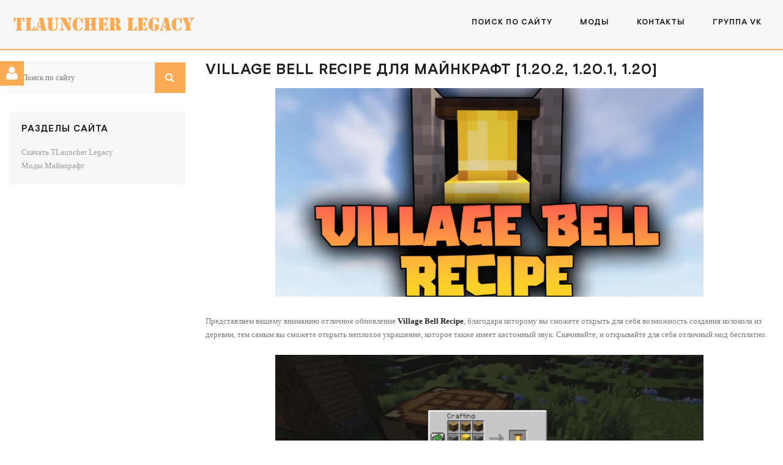

--- FILE ---
content_type: text/html; charset=utf-8
request_url: https://tlauncher-legacy.ru/mods/1180-village-bell-recipe-dlja-majnkraft-1202.html
body_size: 6320
content:
<!DOCTYPE html>
<html>
<head>
<meta charset="utf-8">
<title>Village Bell Recipe для Майнкрафт 1.20.2, 1.20.1, 1.20 &raquo; TLauncher Legacy скачать VK пиратский бесплатно</title>
<meta name="description" content="Представляем вашему вниманию отличное обновление Village Bell Recipe, благодаря которому вы сможете открыть для себя возможность создания колокола из деревни, тем самым вы сможете открыть неплохое украшение... Представляем вашему вниманию отличное обновление Village Bell Recipe, благодаря">
<meta name="keywords" content="открыть, сможете, Minecraft, вашему, неплохое, самым, деревни, колокола, создания, возможность, Представляем, которому, отличное, благодаря, вниманию, украшение, обновление, Village, Recipe, переместите">
<meta property="og:site_name" content="TLauncher Legacy скачать VK пиратский бесплатно">
<meta property="og:type" content="article">
<meta property="og:title" content="Village Bell Recipe для Майнкрафт 1.20.2, 1.20.1, 1.20">
<meta property="og:url" content="https://tlauncher-legacy.ru/mods/1180-village-bell-recipe-dlja-majnkraft-1202.html">
<meta property="og:image" content="https://tlauncher-legacy.ru/uploads/posts/2023-09/1696015479_screenshot_1.png">
<meta property="og:description" content="Представляем вашему вниманию отличное обновление Village Bell Recipe, благодаря которому вы сможете открыть для себя возможность создания колокола из деревни, тем самым вы сможете открыть неплохое украшение, которое также имеет кастомный звук. Скачивайте, и открывайте для себя отличный мод">
<link rel="search" type="application/opensearchdescription+xml" href="https://tlauncher-legacy.ru/index.php?do=opensearch" title="TLauncher Legacy скачать VK пиратский бесплатно">
<link rel="canonical" href="https://tlauncher-legacy.ru/mods/1180-village-bell-recipe-dlja-majnkraft-1202.html"><link rel="alternate" type="application/rss+xml" title="TLauncher Legacy скачать VK пиратский бесплатно" href="https://tlauncher-legacy.ru/rss.xml">
<link href="/engine/classes/min/index.php?f=engine/editor/jscripts/froala/fonts/font-awesome.css,engine/editor/jscripts/froala/css/editor.css,engine/editor/css/default.css&amp;v=27" rel="stylesheet" type="text/css">
<script src="/engine/classes/min/index.php?g=general&amp;v=27"></script>
<script src="/engine/classes/min/index.php?f=engine/classes/js/jqueryui.js,engine/classes/js/dle_js.js,engine/classes/highslide/highslide.js,engine/classes/masha/masha.js,engine/skins/codemirror/js/code.js,engine/editor/jscripts/froala/editor.js,engine/editor/jscripts/froala/languages/ru.js&amp;v=27" defer></script>
	<meta name="viewport" content="width=device-width, initial-scale=1, maximum-scale=1">
	<link rel="shortcut icon" href="/favicon.ico">
	<link rel="stylesheet" href="/engine/classes/min/index.php?charset=windows-1251&amp;f=/templates/tlauncher/css/reset.css,/templates/tlauncher/css/style.css,/templates/tlauncher/css/loader.css,/templates/tlauncher/css/font-awesome.min.css,/templates/tlauncher/css/animate.css,/templates/tlauncher/css/engine.css&amp;7" />
	<!--
	<link rel="stylesheet" href="/templates/tlauncher/css/reset.css">
	<link rel="stylesheet" href="/templates/tlauncher/css/style.css">
	<link rel="stylesheet" href="/templates/tlauncher/css/loader.css">
	<link rel="stylesheet" href="/templates/tlauncher/css/font-awesome.min.css">
	<link rel="stylesheet" href="/templates/tlauncher/css/animate.css">
	<link rel="stylesheet" href="/templates/tlauncher/css/engine.css">
	-->
</head>
<body id="body"> 
<!-- <div id="loader"><div class="loader-body"><span></span></div></div> -->
<div id="wrapper">

	<div id="heaser-body">
		<header id="header" class="fixed">
			<div class="cnt clr">
				<a class="logo" href="/"><img src="/templates/tlauncher/images/logo.png" alt="TLauncher Legacy"/></a>
				<span class="menu-icon fa fa-bars"></span>
				<nav id="menu">
					<div id="uNMenuDiv1" class="uMenuV">
	<ul class="uMenuRoot">
		<li><a rel="nofollow" href="/index.php?do=search"><span>Поиск по сайту</span></a></li>
		<li><a href="/mods/" title="Моды Майнкрафт"><span>Моды</span></a></li> 
		<li><a rel="nofollow" href="/contacts.html"><span>Контакты</span></a></li>
        <li><a rel="nofollow" href="https://vk.com/tlauncher_legacy" target="_blank"><span>Группа VK</span></a></li>
	</ul>

</div>
 
				</nav> 
			</div>
		</header>
	</div>


<div class="cnt clr">

<div id='dle-content'><div class="cnt clr">
			<div id="content"><div class="oh"><article class="box story">
	<div class="box_in"><br />
		<h1>Village Bell Recipe для Майнкрафт [1.20.2, 1.20.1, 1.20]</h1>
			<div class="text"><p><div style="text-align:center;"><!--MBegin:https://tlauncher-legacy.ru/uploads/posts/2023-09/1696015479_screenshot_1.png|--><a href="https://tlauncher-legacy.ru/uploads/posts/2023-09/1696015479_screenshot_1.png" class="highslide"><img src="/uploads/posts/2023-09/medium/1696015479_screenshot_1.png" style="max-width:100%;" alt=""></a><!--MEnd--></div><br>Представляем вашему вниманию отличное обновление <b>Village Bell Recipe</b>, благодаря которому вы сможете открыть для себя возможность создания колокола из деревни, тем самым вы сможете открыть неплохое украшение, которое также имеет кастомный звук. Скачивайте, и открывайте для себя отличный мод бесплатно.<br><br><div style="text-align:center;"><!--MBegin:https://tlauncher-legacy.ru/uploads/posts/2023-09/1696015507_screenshot_2.png|--><a href="https://tlauncher-legacy.ru/uploads/posts/2023-09/1696015507_screenshot_2.png" class="highslide"><img src="/uploads/posts/2023-09/medium/1696015507_screenshot_2.png" style="max-width:100%;" alt=""></a><!--MEnd--></div><br><br><i>Установка:</i><br>Установите <u>Fabric ModLoader</u><br>Файлы из архива переместите в <u>mods</u><br><br>Для Minecraft 1.20.2:<br>
	<span class="attachment">
		Скачать файл: <a href="https://tlauncher-legacy.ru/index.php?do=download&id=3045" >village-bell-recipe-mod-forge-fabric-quilt-1_20_2.jar</a>  [20,05 Kb] (cкачиваний: 154)
		
	</span>

<br>Для Minecraft 1.20.1:<br>
	<span class="attachment">
		Скачать файл: <a href="https://tlauncher-legacy.ru/index.php?do=download&id=3046" >village-bell-recipe-mod-forge-fabric-quilt-1_20_1.jar</a>  [20,05 Kb] (cкачиваний: 158)
		
	</span>

<br>Для Minecraft 1.20:<br>
	<span class="attachment">
		Скачать файл: <a href="https://tlauncher-legacy.ru/index.php?do=download&id=3044" >village-bell-recipe-mod-forge-fabric-quilt-1_20.jar</a>  [20,05 Kb] (cкачиваний: 154)
		
	</span>

</p></div>
			
		
	</div>
</article>

</div></div> 
			<aside id="sidebar"><br />
	<form id="q_search" method="post">
		<input id="story" name="story" type="search" class="search-keyword" placeholder="Поиск по сайту" autocomplete="off">
		<input type="submit" class="search-submit" value="&#xf002;" name="sfSbm">
		<input type="hidden" name="do" value="search">
		<input type="hidden" name="subaction" value="search">
	</form>

	<div class="clr">
		<div class="block">
			<h5>Разделы сайта</h5>
			<table border="0" cellspacing="1" cellpadding="0" width="100%" class="catsTable">
				<tbody><tr>
					<td style="width:100%" class="catsTd" valign="top">
                        <a href="/" title="Скачать TLauncher Legacy" class="catName">Скачать TLauncher Legacy</a><br> 
						<a href="/mods/" title="Моды Майнкрафт" class="catName">Моды Майнкрафт</a> 
					</td>
				</tr>
			</tbody></table>
		</div>
	</div>
</aside> 
		</div>
<div id="dle-ajax-comments"></div>
<form  method="post" name="dle-comments-form" id="dle-comments-form" ><div id="addcomment" class="addcomment">
	<div class="box_in">
		<h3>Оставить комментарий</h3>
		<ul class="ui-form">
		
			<li class="form-group combo">
				<div class="combo_field"><input placeholder="Ваше имя" type="text" name="name" id="name" class="wide" required></div>
				<div class="combo_field"><input placeholder="Ваш e-mail" type="email" name="mail" id="mail" class="wide"></div>
			</li>
		
			<li id="comment-editor"><script>
	var text_upload = "Загрузка файлов и изображений на сервер";
</script>
<div class="wseditor"><textarea id="comments" name="comments" rows="10" cols="50" class="ajaxwysiwygeditor"></textarea></div></li>    
		
			<li><div class="g-recaptcha" data-sitekey="6Lfq5i8UAAAAAAKR56A_J46qiu4quqEjEIEBYBOE" data-theme="light"></div><script src="https://www.google.com/recaptcha/api.js?hl=ru" async defer></script></li>
		
		
		</ul>
		<div class="form_submit">
		
			<button class="btn btn-big" type="submit" name="submit" title="Отправить комментарий"><b>Отправить комментарий</b></button>
		<br /><br /></div>
	</div>
</div>
		<input type="hidden" name="subaction" value="addcomment">
		<input type="hidden" name="post_id" id="post_id" value="1180"><input type="hidden" name="user_hash" value="9e73db9b27ddf107d37d4f24f11aebc639610aaa"></form></div>
</div>
</section>
 

	<footer id="footer" class="section dark">
		<div class="cnt">
<script type="text/javascript">
document.write("<a href='//www.liveinternet.ru/click' "+
"target=_blank rel='external nofollow><img src='//counter.yadro.ru/hit?t41.6;r"+
escape(document.referrer)+((typeof(screen)=="undefined")?"":
";s"+screen.width+"*"+screen.height+"*"+(screen.colorDepth?
screen.colorDepth:screen.pixelDepth))+";u"+escape(document.URL)+
";"+Math.random()+
"' alt='' title='LiveInternet' "+
"border='0' width='31' height='31'><\/a>")
</script>
			<div class="copyrights">Copyright &copy; 2013-2022. Все права защищены.</div>
		</div>
		</footer>
</div>
<!-- <script type="text/javascript" src="/engine/classes/min/index.php?charset=windows-1251&amp;f=/templates/tlauncher/js/plugins.js,/templates/tlauncher/js/scripts.js&amp;7"></script> -->
<script src="/templates/tlauncher/js/plugins.js"></script>
<script src="/templates/tlauncher/js/scripts.js"></script>


<div id="ss"><div class="ss-head"><span class="fa fa-user"></span></div>

<div class="login-title">Авторизация</div>
<div class="login-form">
	<form method="post">
		<ul>
			<li>
				<label for="login_name">Логин:</label>
				<input class="log-input" type="text" name="login_name" id="login_name" />
			</li>
			<li>
				<label for="login_password">Пароль:</label> <a rel="nofollow" href="/index.php?do=lostpassword">Забыли пароль?</a>
				<input class="log-input" type="password" name="login_password" id="login_password" />
			</li>
		</ul>
		<div class="log-check clearfix">
			<input type="checkbox" name="login_not_save" id="login_not_save" value="1"/>
			<label for="login_not_save">&nbsp;Чужой компьютер</label> 
			<button onclick="submit();" type="submit" title="Вход" class="borderbot">Войти на сайт</button>
			<input name="login" type="hidden" id="login" value="submit" />
		</div>
	</form>
</div>
</div>

<script>
<!--
var dle_root       = '/';
var dle_admin      = '';
var dle_login_hash = '9e73db9b27ddf107d37d4f24f11aebc639610aaa';
var dle_group      = 5;
var dle_skin       = 'tlauncher';
var dle_wysiwyg    = '1';
var quick_wysiwyg  = '1';
var dle_min_search = '4';
var dle_act_lang   = ["Да", "Нет", "Ввод", "Отмена", "Сохранить", "Удалить", "Загрузка. Пожалуйста, подождите..."];
var menu_short     = 'Быстрое редактирование';
var menu_full      = 'Полное редактирование';
var menu_profile   = 'Просмотр профиля';
var menu_send      = 'Отправить сообщение';
var menu_uedit     = 'Админцентр';
var dle_info       = 'Информация';
var dle_confirm    = 'Подтверждение';
var dle_prompt     = 'Ввод информации';
var dle_req_field  = 'Заполните все необходимые поля';
var dle_del_agree  = 'Вы действительно хотите удалить? Данное действие невозможно будет отменить';
var dle_spam_agree = 'Вы действительно хотите отметить пользователя как спамера? Это приведёт к удалению всех его комментариев';
var dle_c_title    = 'Отправка жалобы';
var dle_complaint  = 'Укажите текст Вашей жалобы для администрации:';
var dle_mail       = 'Ваш e-mail:';
var dle_big_text   = 'Выделен слишком большой участок текста.';
var dle_orfo_title = 'Укажите комментарий для администрации к найденной ошибке на странице:';
var dle_p_send     = 'Отправить';
var dle_p_send_ok  = 'Уведомление успешно отправлено';
var dle_save_ok    = 'Изменения успешно сохранены. Обновить страницу?';
var dle_reply_title= 'Ответ на комментарий';
var dle_tree_comm  = '0';
var dle_del_news   = 'Удалить статью';
var dle_sub_agree  = 'Вы действительно хотите подписаться на комментарии к данной публикации?';
var dle_captcha_type  = '1';
var allow_dle_delete_news   = false;
var dle_search_delay   = false;
var dle_search_value   = '';
jQuery(function($){
	
      $('#comments').froalaEditor({
        dle_root: dle_root,
        dle_upload_area : "comments",
        dle_upload_user : "",
        dle_upload_news : "0",
        width: '100%',
        height: '220',
        language: 'ru',

		htmlAllowedTags: ['div', 'span', 'p', 'br', 'strong', 'em', 'ul', 'li', 'ol', 'b', 'u', 'i', 's', 'a', 'img'],
		htmlAllowedAttrs: ['class', 'href', 'alt', 'src', 'style', 'target'],
		pastePlain: true,
        imagePaste: false,
        listAdvancedTypes: false,
        imageUpload: false,
		videoInsertButtons: ['videoBack', '|', 'videoByURL'],
		
        toolbarButtonsXS: ['bold', 'italic', 'underline', 'strikeThrough', '|', 'align', 'formatOL', 'formatUL', '|',  'emoticons', '|', 'dlehide', 'dlequote', 'dlespoiler'],

        toolbarButtonsSM: ['bold', 'italic', 'underline', 'strikeThrough', '|', 'align', 'formatOL', 'formatUL', '|',  'emoticons', '|', 'dlehide', 'dlequote', 'dlespoiler'],

        toolbarButtonsMD: ['bold', 'italic', 'underline', 'strikeThrough', '|', 'align', 'formatOL', 'formatUL', '|',  'emoticons', '|', 'dlehide', 'dlequote', 'dlespoiler'],

        toolbarButtons: ['bold', 'italic', 'underline', 'strikeThrough', '|', 'align', 'formatOL', 'formatUL', '|',  'emoticons', '|', 'dlehide', 'dlequote', 'dlespoiler']

      }).on('froalaEditor.image.inserted froalaEditor.image.replaced', function (e, editor, $img, response) {

			if( response ) {
			
			    response = JSON.parse(response);
			  
			    $img.removeAttr("data-returnbox").removeAttr("data-success").removeAttr("data-xfvalue").removeAttr("data-flink");

				if(response.flink) {
				  if($img.parent().hasClass("highslide")) {
		
					$img.parent().attr('href', response.flink);
		
				  } else {
		
					$img.wrap( '<a href="'+response.flink+'" class="highslide"></a>' );
					
				  }
				}
			  
			}
			
		});

$('#dle-comments-form').submit(function() {
	doAddComments();
	return false;
});
FastSearch();

hs.graphicsDir = '/engine/classes/highslide/graphics/';
hs.wrapperClassName = 'rounded-white';
hs.outlineType = 'rounded-white';
hs.numberOfImagesToPreload = 0;
hs.captionEval = 'this.thumb.alt';
hs.showCredits = false;
hs.align = 'center';
hs.transitions = ['expand', 'crossfade'];

hs.lang = { loadingText : 'Загрузка...', playTitle : 'Просмотр слайдшоу (пробел)', pauseTitle:'Пауза', previousTitle : 'Предыдущее изображение', nextTitle :'Следующее изображение',moveTitle :'Переместить', closeTitle :'Закрыть (Esc)',fullExpandTitle:'Развернуть до полного размера',restoreTitle:'Кликните для закрытия картинки, нажмите и удерживайте для перемещения',focusTitle:'Сфокусировать',loadingTitle:'Нажмите для отмены'
};
hs.slideshowGroup='fullnews'; hs.addSlideshow({slideshowGroup: 'fullnews', interval: 4000, repeat: false, useControls: true, fixedControls: 'fit', overlayOptions: { opacity: .75, position: 'bottom center', hideOnMouseOut: true } });

});
//-->
</script>
</body>
</html>
<!-- DataLife Engine Copyright SoftNews Media Group (http://dle-news.ru) -->


--- FILE ---
content_type: text/html; charset=utf-8
request_url: https://www.google.com/recaptcha/api2/anchor?ar=1&k=6Lfq5i8UAAAAAAKR56A_J46qiu4quqEjEIEBYBOE&co=aHR0cHM6Ly90bGF1bmNoZXItbGVnYWN5LnJ1OjQ0Mw..&hl=ru&v=PoyoqOPhxBO7pBk68S4YbpHZ&theme=light&size=normal&anchor-ms=20000&execute-ms=30000&cb=ek8b3k4knrr1
body_size: 49506
content:
<!DOCTYPE HTML><html dir="ltr" lang="ru"><head><meta http-equiv="Content-Type" content="text/html; charset=UTF-8">
<meta http-equiv="X-UA-Compatible" content="IE=edge">
<title>reCAPTCHA</title>
<style type="text/css">
/* cyrillic-ext */
@font-face {
  font-family: 'Roboto';
  font-style: normal;
  font-weight: 400;
  font-stretch: 100%;
  src: url(//fonts.gstatic.com/s/roboto/v48/KFO7CnqEu92Fr1ME7kSn66aGLdTylUAMa3GUBHMdazTgWw.woff2) format('woff2');
  unicode-range: U+0460-052F, U+1C80-1C8A, U+20B4, U+2DE0-2DFF, U+A640-A69F, U+FE2E-FE2F;
}
/* cyrillic */
@font-face {
  font-family: 'Roboto';
  font-style: normal;
  font-weight: 400;
  font-stretch: 100%;
  src: url(//fonts.gstatic.com/s/roboto/v48/KFO7CnqEu92Fr1ME7kSn66aGLdTylUAMa3iUBHMdazTgWw.woff2) format('woff2');
  unicode-range: U+0301, U+0400-045F, U+0490-0491, U+04B0-04B1, U+2116;
}
/* greek-ext */
@font-face {
  font-family: 'Roboto';
  font-style: normal;
  font-weight: 400;
  font-stretch: 100%;
  src: url(//fonts.gstatic.com/s/roboto/v48/KFO7CnqEu92Fr1ME7kSn66aGLdTylUAMa3CUBHMdazTgWw.woff2) format('woff2');
  unicode-range: U+1F00-1FFF;
}
/* greek */
@font-face {
  font-family: 'Roboto';
  font-style: normal;
  font-weight: 400;
  font-stretch: 100%;
  src: url(//fonts.gstatic.com/s/roboto/v48/KFO7CnqEu92Fr1ME7kSn66aGLdTylUAMa3-UBHMdazTgWw.woff2) format('woff2');
  unicode-range: U+0370-0377, U+037A-037F, U+0384-038A, U+038C, U+038E-03A1, U+03A3-03FF;
}
/* math */
@font-face {
  font-family: 'Roboto';
  font-style: normal;
  font-weight: 400;
  font-stretch: 100%;
  src: url(//fonts.gstatic.com/s/roboto/v48/KFO7CnqEu92Fr1ME7kSn66aGLdTylUAMawCUBHMdazTgWw.woff2) format('woff2');
  unicode-range: U+0302-0303, U+0305, U+0307-0308, U+0310, U+0312, U+0315, U+031A, U+0326-0327, U+032C, U+032F-0330, U+0332-0333, U+0338, U+033A, U+0346, U+034D, U+0391-03A1, U+03A3-03A9, U+03B1-03C9, U+03D1, U+03D5-03D6, U+03F0-03F1, U+03F4-03F5, U+2016-2017, U+2034-2038, U+203C, U+2040, U+2043, U+2047, U+2050, U+2057, U+205F, U+2070-2071, U+2074-208E, U+2090-209C, U+20D0-20DC, U+20E1, U+20E5-20EF, U+2100-2112, U+2114-2115, U+2117-2121, U+2123-214F, U+2190, U+2192, U+2194-21AE, U+21B0-21E5, U+21F1-21F2, U+21F4-2211, U+2213-2214, U+2216-22FF, U+2308-230B, U+2310, U+2319, U+231C-2321, U+2336-237A, U+237C, U+2395, U+239B-23B7, U+23D0, U+23DC-23E1, U+2474-2475, U+25AF, U+25B3, U+25B7, U+25BD, U+25C1, U+25CA, U+25CC, U+25FB, U+266D-266F, U+27C0-27FF, U+2900-2AFF, U+2B0E-2B11, U+2B30-2B4C, U+2BFE, U+3030, U+FF5B, U+FF5D, U+1D400-1D7FF, U+1EE00-1EEFF;
}
/* symbols */
@font-face {
  font-family: 'Roboto';
  font-style: normal;
  font-weight: 400;
  font-stretch: 100%;
  src: url(//fonts.gstatic.com/s/roboto/v48/KFO7CnqEu92Fr1ME7kSn66aGLdTylUAMaxKUBHMdazTgWw.woff2) format('woff2');
  unicode-range: U+0001-000C, U+000E-001F, U+007F-009F, U+20DD-20E0, U+20E2-20E4, U+2150-218F, U+2190, U+2192, U+2194-2199, U+21AF, U+21E6-21F0, U+21F3, U+2218-2219, U+2299, U+22C4-22C6, U+2300-243F, U+2440-244A, U+2460-24FF, U+25A0-27BF, U+2800-28FF, U+2921-2922, U+2981, U+29BF, U+29EB, U+2B00-2BFF, U+4DC0-4DFF, U+FFF9-FFFB, U+10140-1018E, U+10190-1019C, U+101A0, U+101D0-101FD, U+102E0-102FB, U+10E60-10E7E, U+1D2C0-1D2D3, U+1D2E0-1D37F, U+1F000-1F0FF, U+1F100-1F1AD, U+1F1E6-1F1FF, U+1F30D-1F30F, U+1F315, U+1F31C, U+1F31E, U+1F320-1F32C, U+1F336, U+1F378, U+1F37D, U+1F382, U+1F393-1F39F, U+1F3A7-1F3A8, U+1F3AC-1F3AF, U+1F3C2, U+1F3C4-1F3C6, U+1F3CA-1F3CE, U+1F3D4-1F3E0, U+1F3ED, U+1F3F1-1F3F3, U+1F3F5-1F3F7, U+1F408, U+1F415, U+1F41F, U+1F426, U+1F43F, U+1F441-1F442, U+1F444, U+1F446-1F449, U+1F44C-1F44E, U+1F453, U+1F46A, U+1F47D, U+1F4A3, U+1F4B0, U+1F4B3, U+1F4B9, U+1F4BB, U+1F4BF, U+1F4C8-1F4CB, U+1F4D6, U+1F4DA, U+1F4DF, U+1F4E3-1F4E6, U+1F4EA-1F4ED, U+1F4F7, U+1F4F9-1F4FB, U+1F4FD-1F4FE, U+1F503, U+1F507-1F50B, U+1F50D, U+1F512-1F513, U+1F53E-1F54A, U+1F54F-1F5FA, U+1F610, U+1F650-1F67F, U+1F687, U+1F68D, U+1F691, U+1F694, U+1F698, U+1F6AD, U+1F6B2, U+1F6B9-1F6BA, U+1F6BC, U+1F6C6-1F6CF, U+1F6D3-1F6D7, U+1F6E0-1F6EA, U+1F6F0-1F6F3, U+1F6F7-1F6FC, U+1F700-1F7FF, U+1F800-1F80B, U+1F810-1F847, U+1F850-1F859, U+1F860-1F887, U+1F890-1F8AD, U+1F8B0-1F8BB, U+1F8C0-1F8C1, U+1F900-1F90B, U+1F93B, U+1F946, U+1F984, U+1F996, U+1F9E9, U+1FA00-1FA6F, U+1FA70-1FA7C, U+1FA80-1FA89, U+1FA8F-1FAC6, U+1FACE-1FADC, U+1FADF-1FAE9, U+1FAF0-1FAF8, U+1FB00-1FBFF;
}
/* vietnamese */
@font-face {
  font-family: 'Roboto';
  font-style: normal;
  font-weight: 400;
  font-stretch: 100%;
  src: url(//fonts.gstatic.com/s/roboto/v48/KFO7CnqEu92Fr1ME7kSn66aGLdTylUAMa3OUBHMdazTgWw.woff2) format('woff2');
  unicode-range: U+0102-0103, U+0110-0111, U+0128-0129, U+0168-0169, U+01A0-01A1, U+01AF-01B0, U+0300-0301, U+0303-0304, U+0308-0309, U+0323, U+0329, U+1EA0-1EF9, U+20AB;
}
/* latin-ext */
@font-face {
  font-family: 'Roboto';
  font-style: normal;
  font-weight: 400;
  font-stretch: 100%;
  src: url(//fonts.gstatic.com/s/roboto/v48/KFO7CnqEu92Fr1ME7kSn66aGLdTylUAMa3KUBHMdazTgWw.woff2) format('woff2');
  unicode-range: U+0100-02BA, U+02BD-02C5, U+02C7-02CC, U+02CE-02D7, U+02DD-02FF, U+0304, U+0308, U+0329, U+1D00-1DBF, U+1E00-1E9F, U+1EF2-1EFF, U+2020, U+20A0-20AB, U+20AD-20C0, U+2113, U+2C60-2C7F, U+A720-A7FF;
}
/* latin */
@font-face {
  font-family: 'Roboto';
  font-style: normal;
  font-weight: 400;
  font-stretch: 100%;
  src: url(//fonts.gstatic.com/s/roboto/v48/KFO7CnqEu92Fr1ME7kSn66aGLdTylUAMa3yUBHMdazQ.woff2) format('woff2');
  unicode-range: U+0000-00FF, U+0131, U+0152-0153, U+02BB-02BC, U+02C6, U+02DA, U+02DC, U+0304, U+0308, U+0329, U+2000-206F, U+20AC, U+2122, U+2191, U+2193, U+2212, U+2215, U+FEFF, U+FFFD;
}
/* cyrillic-ext */
@font-face {
  font-family: 'Roboto';
  font-style: normal;
  font-weight: 500;
  font-stretch: 100%;
  src: url(//fonts.gstatic.com/s/roboto/v48/KFO7CnqEu92Fr1ME7kSn66aGLdTylUAMa3GUBHMdazTgWw.woff2) format('woff2');
  unicode-range: U+0460-052F, U+1C80-1C8A, U+20B4, U+2DE0-2DFF, U+A640-A69F, U+FE2E-FE2F;
}
/* cyrillic */
@font-face {
  font-family: 'Roboto';
  font-style: normal;
  font-weight: 500;
  font-stretch: 100%;
  src: url(//fonts.gstatic.com/s/roboto/v48/KFO7CnqEu92Fr1ME7kSn66aGLdTylUAMa3iUBHMdazTgWw.woff2) format('woff2');
  unicode-range: U+0301, U+0400-045F, U+0490-0491, U+04B0-04B1, U+2116;
}
/* greek-ext */
@font-face {
  font-family: 'Roboto';
  font-style: normal;
  font-weight: 500;
  font-stretch: 100%;
  src: url(//fonts.gstatic.com/s/roboto/v48/KFO7CnqEu92Fr1ME7kSn66aGLdTylUAMa3CUBHMdazTgWw.woff2) format('woff2');
  unicode-range: U+1F00-1FFF;
}
/* greek */
@font-face {
  font-family: 'Roboto';
  font-style: normal;
  font-weight: 500;
  font-stretch: 100%;
  src: url(//fonts.gstatic.com/s/roboto/v48/KFO7CnqEu92Fr1ME7kSn66aGLdTylUAMa3-UBHMdazTgWw.woff2) format('woff2');
  unicode-range: U+0370-0377, U+037A-037F, U+0384-038A, U+038C, U+038E-03A1, U+03A3-03FF;
}
/* math */
@font-face {
  font-family: 'Roboto';
  font-style: normal;
  font-weight: 500;
  font-stretch: 100%;
  src: url(//fonts.gstatic.com/s/roboto/v48/KFO7CnqEu92Fr1ME7kSn66aGLdTylUAMawCUBHMdazTgWw.woff2) format('woff2');
  unicode-range: U+0302-0303, U+0305, U+0307-0308, U+0310, U+0312, U+0315, U+031A, U+0326-0327, U+032C, U+032F-0330, U+0332-0333, U+0338, U+033A, U+0346, U+034D, U+0391-03A1, U+03A3-03A9, U+03B1-03C9, U+03D1, U+03D5-03D6, U+03F0-03F1, U+03F4-03F5, U+2016-2017, U+2034-2038, U+203C, U+2040, U+2043, U+2047, U+2050, U+2057, U+205F, U+2070-2071, U+2074-208E, U+2090-209C, U+20D0-20DC, U+20E1, U+20E5-20EF, U+2100-2112, U+2114-2115, U+2117-2121, U+2123-214F, U+2190, U+2192, U+2194-21AE, U+21B0-21E5, U+21F1-21F2, U+21F4-2211, U+2213-2214, U+2216-22FF, U+2308-230B, U+2310, U+2319, U+231C-2321, U+2336-237A, U+237C, U+2395, U+239B-23B7, U+23D0, U+23DC-23E1, U+2474-2475, U+25AF, U+25B3, U+25B7, U+25BD, U+25C1, U+25CA, U+25CC, U+25FB, U+266D-266F, U+27C0-27FF, U+2900-2AFF, U+2B0E-2B11, U+2B30-2B4C, U+2BFE, U+3030, U+FF5B, U+FF5D, U+1D400-1D7FF, U+1EE00-1EEFF;
}
/* symbols */
@font-face {
  font-family: 'Roboto';
  font-style: normal;
  font-weight: 500;
  font-stretch: 100%;
  src: url(//fonts.gstatic.com/s/roboto/v48/KFO7CnqEu92Fr1ME7kSn66aGLdTylUAMaxKUBHMdazTgWw.woff2) format('woff2');
  unicode-range: U+0001-000C, U+000E-001F, U+007F-009F, U+20DD-20E0, U+20E2-20E4, U+2150-218F, U+2190, U+2192, U+2194-2199, U+21AF, U+21E6-21F0, U+21F3, U+2218-2219, U+2299, U+22C4-22C6, U+2300-243F, U+2440-244A, U+2460-24FF, U+25A0-27BF, U+2800-28FF, U+2921-2922, U+2981, U+29BF, U+29EB, U+2B00-2BFF, U+4DC0-4DFF, U+FFF9-FFFB, U+10140-1018E, U+10190-1019C, U+101A0, U+101D0-101FD, U+102E0-102FB, U+10E60-10E7E, U+1D2C0-1D2D3, U+1D2E0-1D37F, U+1F000-1F0FF, U+1F100-1F1AD, U+1F1E6-1F1FF, U+1F30D-1F30F, U+1F315, U+1F31C, U+1F31E, U+1F320-1F32C, U+1F336, U+1F378, U+1F37D, U+1F382, U+1F393-1F39F, U+1F3A7-1F3A8, U+1F3AC-1F3AF, U+1F3C2, U+1F3C4-1F3C6, U+1F3CA-1F3CE, U+1F3D4-1F3E0, U+1F3ED, U+1F3F1-1F3F3, U+1F3F5-1F3F7, U+1F408, U+1F415, U+1F41F, U+1F426, U+1F43F, U+1F441-1F442, U+1F444, U+1F446-1F449, U+1F44C-1F44E, U+1F453, U+1F46A, U+1F47D, U+1F4A3, U+1F4B0, U+1F4B3, U+1F4B9, U+1F4BB, U+1F4BF, U+1F4C8-1F4CB, U+1F4D6, U+1F4DA, U+1F4DF, U+1F4E3-1F4E6, U+1F4EA-1F4ED, U+1F4F7, U+1F4F9-1F4FB, U+1F4FD-1F4FE, U+1F503, U+1F507-1F50B, U+1F50D, U+1F512-1F513, U+1F53E-1F54A, U+1F54F-1F5FA, U+1F610, U+1F650-1F67F, U+1F687, U+1F68D, U+1F691, U+1F694, U+1F698, U+1F6AD, U+1F6B2, U+1F6B9-1F6BA, U+1F6BC, U+1F6C6-1F6CF, U+1F6D3-1F6D7, U+1F6E0-1F6EA, U+1F6F0-1F6F3, U+1F6F7-1F6FC, U+1F700-1F7FF, U+1F800-1F80B, U+1F810-1F847, U+1F850-1F859, U+1F860-1F887, U+1F890-1F8AD, U+1F8B0-1F8BB, U+1F8C0-1F8C1, U+1F900-1F90B, U+1F93B, U+1F946, U+1F984, U+1F996, U+1F9E9, U+1FA00-1FA6F, U+1FA70-1FA7C, U+1FA80-1FA89, U+1FA8F-1FAC6, U+1FACE-1FADC, U+1FADF-1FAE9, U+1FAF0-1FAF8, U+1FB00-1FBFF;
}
/* vietnamese */
@font-face {
  font-family: 'Roboto';
  font-style: normal;
  font-weight: 500;
  font-stretch: 100%;
  src: url(//fonts.gstatic.com/s/roboto/v48/KFO7CnqEu92Fr1ME7kSn66aGLdTylUAMa3OUBHMdazTgWw.woff2) format('woff2');
  unicode-range: U+0102-0103, U+0110-0111, U+0128-0129, U+0168-0169, U+01A0-01A1, U+01AF-01B0, U+0300-0301, U+0303-0304, U+0308-0309, U+0323, U+0329, U+1EA0-1EF9, U+20AB;
}
/* latin-ext */
@font-face {
  font-family: 'Roboto';
  font-style: normal;
  font-weight: 500;
  font-stretch: 100%;
  src: url(//fonts.gstatic.com/s/roboto/v48/KFO7CnqEu92Fr1ME7kSn66aGLdTylUAMa3KUBHMdazTgWw.woff2) format('woff2');
  unicode-range: U+0100-02BA, U+02BD-02C5, U+02C7-02CC, U+02CE-02D7, U+02DD-02FF, U+0304, U+0308, U+0329, U+1D00-1DBF, U+1E00-1E9F, U+1EF2-1EFF, U+2020, U+20A0-20AB, U+20AD-20C0, U+2113, U+2C60-2C7F, U+A720-A7FF;
}
/* latin */
@font-face {
  font-family: 'Roboto';
  font-style: normal;
  font-weight: 500;
  font-stretch: 100%;
  src: url(//fonts.gstatic.com/s/roboto/v48/KFO7CnqEu92Fr1ME7kSn66aGLdTylUAMa3yUBHMdazQ.woff2) format('woff2');
  unicode-range: U+0000-00FF, U+0131, U+0152-0153, U+02BB-02BC, U+02C6, U+02DA, U+02DC, U+0304, U+0308, U+0329, U+2000-206F, U+20AC, U+2122, U+2191, U+2193, U+2212, U+2215, U+FEFF, U+FFFD;
}
/* cyrillic-ext */
@font-face {
  font-family: 'Roboto';
  font-style: normal;
  font-weight: 900;
  font-stretch: 100%;
  src: url(//fonts.gstatic.com/s/roboto/v48/KFO7CnqEu92Fr1ME7kSn66aGLdTylUAMa3GUBHMdazTgWw.woff2) format('woff2');
  unicode-range: U+0460-052F, U+1C80-1C8A, U+20B4, U+2DE0-2DFF, U+A640-A69F, U+FE2E-FE2F;
}
/* cyrillic */
@font-face {
  font-family: 'Roboto';
  font-style: normal;
  font-weight: 900;
  font-stretch: 100%;
  src: url(//fonts.gstatic.com/s/roboto/v48/KFO7CnqEu92Fr1ME7kSn66aGLdTylUAMa3iUBHMdazTgWw.woff2) format('woff2');
  unicode-range: U+0301, U+0400-045F, U+0490-0491, U+04B0-04B1, U+2116;
}
/* greek-ext */
@font-face {
  font-family: 'Roboto';
  font-style: normal;
  font-weight: 900;
  font-stretch: 100%;
  src: url(//fonts.gstatic.com/s/roboto/v48/KFO7CnqEu92Fr1ME7kSn66aGLdTylUAMa3CUBHMdazTgWw.woff2) format('woff2');
  unicode-range: U+1F00-1FFF;
}
/* greek */
@font-face {
  font-family: 'Roboto';
  font-style: normal;
  font-weight: 900;
  font-stretch: 100%;
  src: url(//fonts.gstatic.com/s/roboto/v48/KFO7CnqEu92Fr1ME7kSn66aGLdTylUAMa3-UBHMdazTgWw.woff2) format('woff2');
  unicode-range: U+0370-0377, U+037A-037F, U+0384-038A, U+038C, U+038E-03A1, U+03A3-03FF;
}
/* math */
@font-face {
  font-family: 'Roboto';
  font-style: normal;
  font-weight: 900;
  font-stretch: 100%;
  src: url(//fonts.gstatic.com/s/roboto/v48/KFO7CnqEu92Fr1ME7kSn66aGLdTylUAMawCUBHMdazTgWw.woff2) format('woff2');
  unicode-range: U+0302-0303, U+0305, U+0307-0308, U+0310, U+0312, U+0315, U+031A, U+0326-0327, U+032C, U+032F-0330, U+0332-0333, U+0338, U+033A, U+0346, U+034D, U+0391-03A1, U+03A3-03A9, U+03B1-03C9, U+03D1, U+03D5-03D6, U+03F0-03F1, U+03F4-03F5, U+2016-2017, U+2034-2038, U+203C, U+2040, U+2043, U+2047, U+2050, U+2057, U+205F, U+2070-2071, U+2074-208E, U+2090-209C, U+20D0-20DC, U+20E1, U+20E5-20EF, U+2100-2112, U+2114-2115, U+2117-2121, U+2123-214F, U+2190, U+2192, U+2194-21AE, U+21B0-21E5, U+21F1-21F2, U+21F4-2211, U+2213-2214, U+2216-22FF, U+2308-230B, U+2310, U+2319, U+231C-2321, U+2336-237A, U+237C, U+2395, U+239B-23B7, U+23D0, U+23DC-23E1, U+2474-2475, U+25AF, U+25B3, U+25B7, U+25BD, U+25C1, U+25CA, U+25CC, U+25FB, U+266D-266F, U+27C0-27FF, U+2900-2AFF, U+2B0E-2B11, U+2B30-2B4C, U+2BFE, U+3030, U+FF5B, U+FF5D, U+1D400-1D7FF, U+1EE00-1EEFF;
}
/* symbols */
@font-face {
  font-family: 'Roboto';
  font-style: normal;
  font-weight: 900;
  font-stretch: 100%;
  src: url(//fonts.gstatic.com/s/roboto/v48/KFO7CnqEu92Fr1ME7kSn66aGLdTylUAMaxKUBHMdazTgWw.woff2) format('woff2');
  unicode-range: U+0001-000C, U+000E-001F, U+007F-009F, U+20DD-20E0, U+20E2-20E4, U+2150-218F, U+2190, U+2192, U+2194-2199, U+21AF, U+21E6-21F0, U+21F3, U+2218-2219, U+2299, U+22C4-22C6, U+2300-243F, U+2440-244A, U+2460-24FF, U+25A0-27BF, U+2800-28FF, U+2921-2922, U+2981, U+29BF, U+29EB, U+2B00-2BFF, U+4DC0-4DFF, U+FFF9-FFFB, U+10140-1018E, U+10190-1019C, U+101A0, U+101D0-101FD, U+102E0-102FB, U+10E60-10E7E, U+1D2C0-1D2D3, U+1D2E0-1D37F, U+1F000-1F0FF, U+1F100-1F1AD, U+1F1E6-1F1FF, U+1F30D-1F30F, U+1F315, U+1F31C, U+1F31E, U+1F320-1F32C, U+1F336, U+1F378, U+1F37D, U+1F382, U+1F393-1F39F, U+1F3A7-1F3A8, U+1F3AC-1F3AF, U+1F3C2, U+1F3C4-1F3C6, U+1F3CA-1F3CE, U+1F3D4-1F3E0, U+1F3ED, U+1F3F1-1F3F3, U+1F3F5-1F3F7, U+1F408, U+1F415, U+1F41F, U+1F426, U+1F43F, U+1F441-1F442, U+1F444, U+1F446-1F449, U+1F44C-1F44E, U+1F453, U+1F46A, U+1F47D, U+1F4A3, U+1F4B0, U+1F4B3, U+1F4B9, U+1F4BB, U+1F4BF, U+1F4C8-1F4CB, U+1F4D6, U+1F4DA, U+1F4DF, U+1F4E3-1F4E6, U+1F4EA-1F4ED, U+1F4F7, U+1F4F9-1F4FB, U+1F4FD-1F4FE, U+1F503, U+1F507-1F50B, U+1F50D, U+1F512-1F513, U+1F53E-1F54A, U+1F54F-1F5FA, U+1F610, U+1F650-1F67F, U+1F687, U+1F68D, U+1F691, U+1F694, U+1F698, U+1F6AD, U+1F6B2, U+1F6B9-1F6BA, U+1F6BC, U+1F6C6-1F6CF, U+1F6D3-1F6D7, U+1F6E0-1F6EA, U+1F6F0-1F6F3, U+1F6F7-1F6FC, U+1F700-1F7FF, U+1F800-1F80B, U+1F810-1F847, U+1F850-1F859, U+1F860-1F887, U+1F890-1F8AD, U+1F8B0-1F8BB, U+1F8C0-1F8C1, U+1F900-1F90B, U+1F93B, U+1F946, U+1F984, U+1F996, U+1F9E9, U+1FA00-1FA6F, U+1FA70-1FA7C, U+1FA80-1FA89, U+1FA8F-1FAC6, U+1FACE-1FADC, U+1FADF-1FAE9, U+1FAF0-1FAF8, U+1FB00-1FBFF;
}
/* vietnamese */
@font-face {
  font-family: 'Roboto';
  font-style: normal;
  font-weight: 900;
  font-stretch: 100%;
  src: url(//fonts.gstatic.com/s/roboto/v48/KFO7CnqEu92Fr1ME7kSn66aGLdTylUAMa3OUBHMdazTgWw.woff2) format('woff2');
  unicode-range: U+0102-0103, U+0110-0111, U+0128-0129, U+0168-0169, U+01A0-01A1, U+01AF-01B0, U+0300-0301, U+0303-0304, U+0308-0309, U+0323, U+0329, U+1EA0-1EF9, U+20AB;
}
/* latin-ext */
@font-face {
  font-family: 'Roboto';
  font-style: normal;
  font-weight: 900;
  font-stretch: 100%;
  src: url(//fonts.gstatic.com/s/roboto/v48/KFO7CnqEu92Fr1ME7kSn66aGLdTylUAMa3KUBHMdazTgWw.woff2) format('woff2');
  unicode-range: U+0100-02BA, U+02BD-02C5, U+02C7-02CC, U+02CE-02D7, U+02DD-02FF, U+0304, U+0308, U+0329, U+1D00-1DBF, U+1E00-1E9F, U+1EF2-1EFF, U+2020, U+20A0-20AB, U+20AD-20C0, U+2113, U+2C60-2C7F, U+A720-A7FF;
}
/* latin */
@font-face {
  font-family: 'Roboto';
  font-style: normal;
  font-weight: 900;
  font-stretch: 100%;
  src: url(//fonts.gstatic.com/s/roboto/v48/KFO7CnqEu92Fr1ME7kSn66aGLdTylUAMa3yUBHMdazQ.woff2) format('woff2');
  unicode-range: U+0000-00FF, U+0131, U+0152-0153, U+02BB-02BC, U+02C6, U+02DA, U+02DC, U+0304, U+0308, U+0329, U+2000-206F, U+20AC, U+2122, U+2191, U+2193, U+2212, U+2215, U+FEFF, U+FFFD;
}

</style>
<link rel="stylesheet" type="text/css" href="https://www.gstatic.com/recaptcha/releases/PoyoqOPhxBO7pBk68S4YbpHZ/styles__ltr.css">
<script nonce="CbqHYbr7kVj9QKXu33JwyQ" type="text/javascript">window['__recaptcha_api'] = 'https://www.google.com/recaptcha/api2/';</script>
<script type="text/javascript" src="https://www.gstatic.com/recaptcha/releases/PoyoqOPhxBO7pBk68S4YbpHZ/recaptcha__ru.js" nonce="CbqHYbr7kVj9QKXu33JwyQ">
      
    </script></head>
<body><div id="rc-anchor-alert" class="rc-anchor-alert"></div>
<input type="hidden" id="recaptcha-token" value="[base64]">
<script type="text/javascript" nonce="CbqHYbr7kVj9QKXu33JwyQ">
      recaptcha.anchor.Main.init("[\x22ainput\x22,[\x22bgdata\x22,\x22\x22,\[base64]/[base64]/[base64]/[base64]/[base64]/[base64]/KGcoTywyNTMsTy5PKSxVRyhPLEMpKTpnKE8sMjUzLEMpLE8pKSxsKSksTykpfSxieT1mdW5jdGlvbihDLE8sdSxsKXtmb3IobD0odT1SKEMpLDApO08+MDtPLS0pbD1sPDw4fFooQyk7ZyhDLHUsbCl9LFVHPWZ1bmN0aW9uKEMsTyl7Qy5pLmxlbmd0aD4xMDQ/[base64]/[base64]/[base64]/[base64]/[base64]/[base64]/[base64]\\u003d\x22,\[base64]\\u003d\\u003d\x22,\[base64]/[base64]/DhsOUwp8+Q0ElwqvCknYnF3Ikwq56XsKbRcOMOkFLWMOuGQjDnH3CrBM0EjFLS8OCw7fCgVdmw5UmGkcIwolnbGPCohXCl8O/[base64]/[base64]/wrrCuAwHw5R0wozDkDvDpFbDkcOIw6HCmkIhclxLwrV1BAjDgFjCuHNAC25xMMKYbMK/wqnCk3kiETvDisKww6bDqSbDoMK5w6zCjwBkw6ZBYMOoKyVKTMOpbsOmw4HCjl7ConIICXHCucK+AH95dgJ4w6/DrMO/CsOuw6BXw5srNmljXsKnQMK0w4zDkMKZKcKrwp5NwrTDmQTDncOuw7bDmEAPw5k3w7zDsMKSB2oXOcOuHMK6UcOwwrliw5EOJz3Dvl19SsKLwqtowoTDiQbCmxbDlzXCmMOPwqnCvsOdajkPXcO1wrbDlsOJw5nCjcO7LUzCuG/[base64]/DlMK7w6gXw77CncOEXcOEw7Vxw4YWOcOYdzrCi3/CgU8Ww4jCoMKCFzrCmGchBlrCrcK8VMO5wrx2w5TDhsOSCiRgE8KbIg9TVsO8aVfDlBlHwp7CgGhqwrvCujHDq2EDwrY8w7rDjcOOwrvCojs+WcOld8KuQD51UiHDsAHCkcKmwoTDpSxww6TDu8KENcK3H8Owd8K2wpvCpUTDtcOqw491w7E1wozCoDbCoARsI8OYw4/[base64]/[base64]/CmRpJwqrDtgDCqj/Ds8KTZMKZZy/CjcOSw6DDsWHDsQU2wrFfwp7Dh8K7E8OFfsOpd8ONwpBxw6phw5wjw7Vtw4rDlg/DnMK4wqvDssKGw5HDo8Ovw59iOjbDqlNww7QnN8Omw69oCMOoSgV6woFIwrRUwq/Dq2vDoiDDoGbDlkA2fyxeG8K6WRDCtcOYwohXBsOuKMONw7HCuWLCtsO4WcOdw4w7wqAQJQ84w4lDwoMjH8OcQMOQemFJwqLDmMO8wqDCmsOtD8Oew4bDvMOPbsKML2HDlALDujrCg2TDnMOywo7DsMO5w7HCihp4NQY7XsKXw4jCkid/wqdoVSXDlDXDncO8woXCszDDvnLCjMKgw6bDssKPw7XDiw0ZfcONYMKNMBTDuxTDpE/DqMOIaiXCmzllwppTw4DCksK5IkN+wo8aw5PCtEvDqH/[base64]/Dg8Kow79mXMKiAW/[base64]/Dg8KiZlnChzsHwqfDiyMYw7FRwpUqw5Qpw4rDnMOoL8Kzw7VLTxEhbcONw4pUw4s6ej1PMAvDlnTChmFrw6XDozdtUVscw5Ffw7rDmMOIAMK0w5vCmsK1JcOxasOXwp0SwqjCimhZwoBEwrtpF8O7w43CkcOhRXnCmsONwotxZcO/wp7CpsKzE8KZwoB+aHbDr0cgw7/CoxHDucOfAMOkHR9Rw6HCqT8TwqB8UsK2FBDDosKZw4F+wpTCtcK/CcOlw5cqHMKnC8OJw7w5w55Uw4HChcOBw7x8w6LCqcKqw7LDocKcJ8Kyw6EzSAxXbsKcEUnCv2PCvxLDhsK9dWASwqR8w6w8w7DChQhCw6vCp8O4wroSFsKnwpPDtgA3wrgpSGTCikZcw4VUO0BMQXfCvHxJBRlDw41JwrZCw6PCs8OVw4/DlF7DrzZzw6HCjWUWVR/[base64]/Cli8bXsOsw60kKsKVw6JlCsOYwrHCtkfCp8Ord8ORKX/DtRMWw7HCkmDDsmMJw55GVylCciYUw7IXZRNYw7HDhxF8O8OYZ8KXNRxNGA3DtMKowohPwoPDs0Izwq/[base64]/CqMORwq9mwoRmCsODwo5cRTwFw687w4zCgsK7wppzPnfDoMK1L8OabcK7w7nCq8OUBknDiRA2JsK1VsOcwqrCinY0fAQhQMOdWcKrWMK1wqs3w7TCicKqLifDgsK4woRVw40Pw5/Cons8w7U0TgM4w7zCnVgoIVQWw7HDh14QZFbDtsOrRQfDmMOew54SwpFpVMO9OB9ffMOEM2V9wqtWwrszw67Dp8OBwrAPDwl2wq9SNcOpw5vCsmZlWDh4w6gJJ0/CtsKYwq9ewrBFwqXDi8Kvw58bwpZfw4rCt8OEwqLCh0vDp8K7KzxrAVZSwolFwoo1dsOlw5/DpF4sOEvDmMKpw7xlwpYrYMKUw490OVLChhhKwp89w43Cl3TDhHg8w7nDuSrCrjPDucKDw5oCZ1onw7NSasKFZ8KbwrDCk1zChkrCoA/DiMKvworDpcKtI8OIFMOCw7lCw4ozP0NhY8OqEMOxwpU+ZXJgM1oDYMKrcVVVV0jDu8KgwoIHwrY9Iy/DjsO8YsOXFMKvw4jDkcKxK3dNw4jCtFQLwrFGUMKAdsKxw5zCg2HDrMK1fMK0wp9sdS3DhcOew7hZw4cSw6DCv8OTEMKHRHQIWcKaw6jCo8Oewqsca8KLw4jClMKnG1FHaMOtwrsbwqEQN8Olw5EZw7Y1WsOqw5whwpElI8OzwroXw7/DlinDlXrDoMKnwqg7w77DlCrDvlV2Q8KWw51rwo/CgMOkw5/Dh03DvMKKw61ZaRnDmcOpw7/ChE/DvcO5wq/[base64]/CucKkZTIIWEkEMsKRw6vCtMO9w7DDgE3CuHXCmcOHw6XDvH5RbcKKQ8ODaGBxVMOKwqgmwpdLTG3CocODST8IE8K7wrDCryVhw65jK38lXUnCs2bClsKZw6PDgcORNj/DosKqw7DDhMKUdg9gKlvCl8KTaX/Cgg0JwqVzw51DU1nDgsOEw5pqOzBFKMKawoNMDsK/wpluI3kmCGjDgQQIZcOuw7ZnwpzChlHCnsOxwqd5QsKeaVV3DXR/[base64]/Duw7Dr8OgQ8Ozwp7DrMOGEgJZPSzCkB4oCxNWCcKzw7Ibwp8/bk0QP8ONwocYVsOzwotEZcOqw4I/[base64]/CtcOHwozCgcOhw5cFwpJCw7LDnmbCi8Ocw4XClCfCtcKxwp8iRMO2DDHCoMKMLMK9UsOXwrHCpRzDt8KeUMOEWBsJw6PCrsOEwoofA8KLw6jCnAnDmsKiJMKGwp5Yw7DCrMO6wozChDc7w5IFwovDoMOKFcO1w4zCh8KIE8OUDCwiw60DwqQEwo/[base64]/woXDjMOCwp9IwpbDixXCnMK5AMK4dUjDgcKjJ8KYwpjCiEDCtMOIccOrfGHCpGPDj8O+BHfCggDDvMKKCMKKKE4pVlhUPnjCj8KSwol0wqpkHAlOw5HCusK/w7DDg8Kww4PCjA0/[base64]/CiMO/w7jCmEUUZ33CoU/DhTPDpcK3eEQoZsKZOsKJC3A6Cggrw7N2ZA7CgUp2BnofLsOTUy3CpsOkwofDpgwzDsOPZyvCuV7DuMKVPyx1woV2KmfDqScDw7HDmUvDlMK0dXjCj8KHw7thLsO1DsKhajPCsmAFw5/DukTCqMKBw63Ck8K/[base64]/[base64]/w7lBw7PDoUvCj2c1T8KBw75cw5k/EXlNwq8Jwq3Dn8KAw6zDvEJlQcKBw4nCrExowpTDoMOVC8ORT3PCuCHDlAfCs8KvUmnDlsOZWsOwwptNfxwSUVLDucKaTy7CiHMLIhNwIVLCgzXDvMKsF8OYKMKVcCjDlx7CtRLDrHtCwootYsKMaMO9wrDDlGsRT3rCj8KxMitYw6Zow7otw7Q9Swkvwq4EB3/CujXCj29PwpTCl8K0wpxLw53DjsO7QlYkTMOOUMOxw7xJZcOtw6dUKXM8w6DCqw84XMOAfsKRAMOlwrlQVcKgw5jChiUsEUArHMODX8KMw4FebmzDtgt9GcOnwrfClUbDuzZswp7DnjvCkcOdw4bDpwg/fFlTUMO2wokPHcKmwofDmcKCwqHDtDMjw4hzXEBSGcOSw4nCn3A1ccKUwrjCi0N6Ej3CoTwRGcObMcOzFDrDlMOoMMK2w4kcw4fDiCvDsCRgEj0fE0HDo8OcKW/DnMOlMcKddThOasKwwrFKXMOJwrR2w4PCk0DDmsKlaUvCpjDDiWvDrsKuw7ZVb8KwwqHDtMOpHcO1w7/[base64]/CvH/DosK/bsOxwr/[base64]/[base64]/Dp8K+wqB/U3fCm3jDjGvDgMOJHsOmWcOQwqZ5GsK1TsKhw5wBwonDoghGwqsjAMOKwpnDgcKDeMOMfcO1QjLCosORZ8Ksw4xtw7tMJG0xVsK3woHCilDDtW7Du0jDksK8woduwqpswq7DuXslAnMPwqZzWR7Cli8wZjzCgRnCjGsVBB8DWlLCu8OaF8OPb8Ojw5jCsj/Dj8KCEMOcwr1AesO+W1rCvcK/CFNvKcOnD0jDucKlcD/[base64]/[base64]/wprCm3/CiEnCqXDDs8KowoM6w5kWw4J7AWoPekPCvQULw7AHwoJIwoTDgC/DjXPDtcKUDQhbwqHCo8Kbw4LCgADDqMKwVMOCwoRewpA4XjheVcKaw4/DncOYwqrCi8KyOMOzcjnChxhEwpjCmsK8EcKrwpFrwqRGF8Olw6dWTlDChcO0wp5hTMKoNCHCocOzWz1pV3gCBETCnGdjEgLDscOPGmUoQcKeV8O1w7XCvkfDnMO1w4MUw7DCoBTCgsKPG1/CgMOOScK9UXrDr0rDsmNDwopDw7pawp3ClUnDj8K2AyHCrMO2H0zDpybDkl54w5/DgxwlwqAhw7fCrEQowp0DS8KqG8ORwrjDuRM5w5fCh8OoRcO+wqFTw78Fwo/CvnsoPVTCnEnCscKyw63CnFzDqihsagw9HcKtwqpMwpzDhMKwwo3Dk3zCiSsEwrI3ZMKywpHDocK0w7zChEYWwpBoasKgwqHCocK+b1s/wpkMOcOseMKgwqwnYCXDvUEOw6zCjMKGeGwAcWjCi8KXC8ONwoLDsMK4P8KZw4wrMsOsXzbDrQTDj8KVU8Ozw7DCgsKHw45vQj4ow5tQcWzDi8O0w61+eSjDoQ/CtcKtwpxHZTYEw4PCmgsiwp0cPC3DpMOpw4HCm2Ftw41hw5vCjDjDqh9Kw6TDhjzDm8OJwqEpasOtw77DoWjCiTzDusKow6V3DHtHwo4Iw60JKMOAJcOMw6fDt1/[base64]/ClMKrH8OcKcK9w4HCv8OgwqIrEMO4wrkPahHDqcO5IyPCr2JLLXrClcOtw4XCtMKOwptgwqLDq8Kcw6Jew6AMw4sew47Ch3Ngw40JwrsTw5smZ8KxVsKPTcK+w4k1FsKmwrheTsO1w7UNwopJwoM4w7HCksOYasK8w63CkAwVwq1owo83WFF+w5jChsOrwrbCoS/DnsO8B8K2wpomD8OvwpJBcVrCksO/wqrCrDXCoMK8DcOfw5bDi0LCi8Otwp8wwoLDoWF5XysMfcOYwrI+wqDCrcKiUMO6wpbCv8KRwpLCmsOuBwsOPsK2CMKcfyQ6CE3CjiZYw5k9R1fCmcKERsOoScKjwp0cwrzCngRDw4PCo8KzZsO5BAbDscKBwpFAdk/CsMKKQXBXwpkMTsOtw5IRw6vCpSjCpwvCrBnDrcO0GsKowrXCqgTDlsKWwpXDjVEmEsKyIMO+w4HDj1PDn8KdS8Kjw4bCtsKXKnZfwrLCriTDgj7DmDc/e8KnKG0oNMOpwoTDocKCT37CijrDiTTDssK2w5ZewrcGbMOUw43DlsOXwrULwrtuH8OpMEFqwosgaWDDrcOtUsOvw5nCt0gwMD7DliPDkMKcw73CvsOpwq3CqzEow6HCkhnClcOzwq0iwozCtVxMEMKtT8Ovw6PCr8K8HAHCijROw4LCqMKXwrFDw5jCkX/DscK/[base64]/Cm1/[base64]/DssKwVR/Cn8OtKUwwG8KkYi/DgjTCtcOhSn/[base64]/DlsKQUcK/w60/OgBVOD3DuiJ6wp/DjsOUGRvDh8KkFCxaIMKPw6fCu8KKw4nCqijDtcOOBVnCo8Kyw6ILw7zCsxvCqMKdK8K4w4ApBlI0wovChzhodTnDqCc4QDwyw7whw4nDmsObw6ckSyUhHTAmwrbDoUfCt248KsOMFwTDtsKqXijDr0TDt8KAfEdJc8K5w7bDumgJwqzChsO/[base64]/Cg8OvVsOmwpfDsg/[base64]/UzHCtcObfMOpSsOCw703NMOPK8O1e8KsFcKLwpbClVDDmBdUYQjDrcKyUDbDvMOHw7LCrsOiAQXDrsO2Ky5yHH/[base64]/wqrDg04OecOowo5lYMO7IkUKwptCdRXDgsOYYcOJwonDixDDhjA+w7tdJsKuw7bCrz1dUcOtwrlsFcOkwqlWw4/CusKQCyvCqcKCSE3DhncLw4sRTsKdaMOZDsKpw4gaw7/CtDxFw4Zpw4E6w4R0wrIbSsOhIldSwolawopsDgDCisOhw5vCgS0nwrloesOrworDvsO2fG5rw4jCpRnClQjCvMKFXTIowrbCo14Ww4vCuyVqHH/Dv8Okw5kNwq/CqsKOwpINw59HGMKMw4XDiUTCisOCw7nCucKswoEYw75TLhfDpDtfwo9uw5FlJhbCuSNsBcOLcEk+ayLChsK4w6TCgiLCrcOVw6QHKsKmJ8O/wrg5w5fCmcKCZMKmwrgaw4kZw4VMT3rDpDh0wrsmw6obwpHDnMOnKcOvwr/DiSsgw64zXcO8RQvCvhJPwrooJ0taw4rCq1lKb8KpcsOwYsKpDsOUU0DCqQLDtMOBGMOWIiDCh0nDscKUPcO+w79kf8KDWMKSw53Co8OxwpAMbsO3wqfDpgbCrcOAwrrDscOKZlAqCV/[base64]/CusOIwqTCj2wpwojDpcOFR8KFVsOVf8OrR8O+w6hOw4PChMOHw7LClcOBw5/DmMOGacK9wpQgw5d3RsKqw6gsworDgzgYXXoXw6YZwoZ8DQtVbcOGwr7Cp8Kiw6/CoQDCmwd+BMOkYsOAZMOww7bCoMO/fArDm09XJxPDn8KxLMO8A2EfesOfS03DmcOwPMK4wqTCgsOfLMKiw6jDpznDhw7CsR7DucOqw4nDksOjC00UR19VATXCtMOPwqbCtcK0wrXCqMOlSMKPSgdGJS4HwpYUJMOdEiTCsMKGwp8VwpzCqXwgw5LCmcKxwq/[base64]/HwFadBhybkTDk8KvEcKKPl3Ds8K0P8KAX3oAwpzCvsO5TMOSY1DDlcOow7YHJcKKw5N8w4YScTtcNMOlFxzCrR3DpsOIDcOuMCbCv8OxwqdSwo4sworDrMOAwr/CulUFw5FywqMJWsKWLMOMaTUMAsKOw6vCnCdqbXvDp8OrUgdGJcK8exI0wqt0fHbDvsKXBcKVWhfDolnClX47NMOwwrM2WS0jYkDDsMOJE3XCm8Owwp0CF8KPwr/[base64]/w6jDqX50CcOKw6liw79twrR8G8K3a8KaIsONdsKiwqgmwq0rw4IeX8KmHMOAMcKSw7PClcK0w4DDpkVYw4vDiGsOGMOWd8KQQMKMdsOxViwoRsKSw4rDqcOPw47CvcK/M2oXT8KNXWZewr/DucK2woDCg8K/[base64]/Dp1DCrTnCpUTCmHTCo38PUcKvRsKewo/DqMKSwoHChifDsk/ChGzCiMK+w5shKBLDtxrCqBXCtMKiLsO4w41XwqowQMKzVHd/w69zfH98wo/CqsO7K8KMJ0jDh1LCqsORwozCvS5MwrvDtnLDvXw6HCzDp0IiYjXDncOEKsO7w646w5dAw78sSxlBEi/[base64]/CjsOMwp1gw4E7KMK5w5QPwpEAOmFsb1ZeXMKIMm3DuMOiKsOAX8K2w5clw5FtciIhTMOBwqzDrnwcfcOdwqbDsMOgwqLCmTg2wojDgGp3wpNpw4dyw6fCuMOVw6kGXMKLFw44Vx/CoAFlwpd5J0VUw4TDj8K+w77CsCAaw7jCgMKXMz/Dh8OQw4PDiMOfwrbCj1TDtMKzfsOND8OmwrHCgsKBwrvCtcKxw7XDk8K3wrFtfgktwo/DjE3CqiRQWsK1fcK6w4bCjMOGw5QXwoPCnMKAwoQ0TCxoKihUwp98w4DDgsObW8KEGQXCssK2woPDuMOrDcOhecOmIMKvdMKOTSfDmi7CiyPDkXPCnMO1EzDDp0vCkcKNw4kiw5bDuVVpw77CscOxOsKcJH4SSkkCw65eYMKpwo/DjX1/D8KHwp0sw74SNnPCkX9SVn81Mh7Chl9tShDDmyDDnXlew6/[base64]/Do8OhdSjDl2nCt17Dv8K0wrfCocKFMiLCqMOTAQo9wrt5AzZbw4cCD0PCqR3DihYKO8Oad8Ktw7bDg2vDs8OWwpfDqFvDr0nDnnPCl8KTw6ZIw4wYK0QwPsK7w5jCtQ3Ci8KNwpnDrRpKHld3Vz/[base64]/[base64]/Cth05wr7CkCLCssKbw5c8Q8KZw7DCplIsAFbCsiJmDxPDmzpywoTCi8OLw784SA8IXcOMwq7Dp8KXZcK/[base64]/DjDlkazLCjC5MwpBeZmzDmMO4d8Owwo/[base64]/CoxXCt2DDlMOKD3XDrn/CoVdFw4cTeyzCkcKawpswS8ODw63DqivCr3bCgEdUXsOXa8O6QsOIBn0cBGNWw6crwo7DmlYtA8OxwqrDrsKzwrkmVcORF8KOw68Jw4oUJcKvwpnDrjnDjDvCrcOQSgjCrMKoE8O5wo7Ch3E8M2PDqyLCksKdw444FsOkL8OwwpdSw4RNSV/CtsOyEcK+IkV2w4vDvE5ow5FWdWTCqTx+w6Z8wpY/w7sLSX7CrALCr8Kxw57CmMONw6rDtUPDmMONwrwcwoxvw4kRJsK6d8OiPsKMLQbDl8O/w4zDjVzDq8O+wqlzw73CqFjCmMKjwpjDlsONw5nClcOpTsKeBsO0VWMswrYiw5RyC3vCrXzCg3vCvcONw4kfaMOSVkgswqMiWsOXPgY/w5bCpMKvw7fDgsK3w5wIW8OowrzDjyTDv8OQR8OsMgjCpsOwWzjCtcOSw79yw47CtsOdwqRSP2XCjcObbHsRwoPCigRuwp3DmAFbaEIZw4tSwrR7ZMOhJ1rChkzCnMOEwqTCrCdhw7vDgcKBw6DCkcOZNMORA3XDkcKywrbCgcOaw7ZWwr/Cnw8bcUVrw7jCvsKeZiASLsKLw4IfXkHCpsOAKmDCjx8UwoEgwppGw71OFgJuw6HDtcKbVhbDlCkdwq3ClBJ1bsKww7nCu8Kuw55Rwp93XMOJBXXCvwnDg2k/VMKvwo4bw4rDuXdgw6RPFsKxw5TCjMKlJAPCs1l2wpbDrUdAw7RHe1fDvAjCg8KRw5XCv2LCmTzDpTt+UsKSw4zClcKBw5HCoyJiw47DpsOTbgnCj8O9w6TCjsO7UxonwqfCuCtfFXkLw6TDgcOwwpTCmFtOIFzDjx/DrMOGX8OeGVh6wrDDtMK3E8ONwpM8w68+wq7Di2bDrWo/[base64]/XyUzw70iacKkXyTDhsOFB8KIZjASw63Dmg/DqcK7THpqDMOJwq/ClyYqwprCvsOZw6tVw4DClCdmL8KfY8OrOm7DpMKCXEhfwo5cUMO/GwHDmFRpwpsfwqQ2woN6FRvCvBTDk3PCuyDCgzbCgsOVXHpGemVkwoDDs2gvw7XChcOXw6FNwpDDq8OlWGofw7MqwplUfcOLClnClV7DtMKAOUlQJxHDrsK9VX/[base64]/CkMOyAcKDTgXDrCfCpifDpcKrwpzCncO/w6Buwocfw6nCsWDDvsOwwo7Cq1vDpMKuA2w6wpU7w7JqW8KVwpUOcMK6wrrDlgzDuE/DgzoFwpxww5TDhTTDjMKDU8OPwqnDkcKmwrMQEDjDkw9Awq9WwoxCwqozw6ZrO8KSQB3Cr8Ofwp7CqcKAY05ywpRJbjRew6zDgHPCg180ZsO7WkfDuF/DjMKSwpzDmTcOw4DCjcKiw50Mf8KRwo/DgCLDgnPDpDA1wqrDv0/Dm2sGIcODF8Oxwr/DvzzChBrDhsKHwr0HwpRUIsOWw5YYw5MJfsKXwrosNMO+SHR8AsOkI8OqUURvw4EUwpDCj8OHwpZcwpTCghvDq1lMTVbCpQDDh8Kkw4Vlwp/[base64]/[base64]/eDozVAHClcKDw58wwrvCkcK8wqkDwotRw71rHcK7w40RV8Kbw6o+G03CowVCCB7Ctn3CrBckw5fCvQDDjsKYw77ChT8ca8KOSnM7W8OUe8OAwqTDosOTwpEuw43CksOJXFfDgGMBwozCjV5kZ8Kkwr91wr/CqQ3CqHZ7eBQXw7nDv8OAw7V0wpd9w4/[base64]/ChybCr1PDhU7Dl8Osw6vDgcOVw6JkQsOkfQ1BOwpUOQbClknCnCHCjAXDrH4fGMKVH8KGwrPCmh3DoiPDsMKdXwbDj8KlPMKbwofDhcK9C8OHOMKAw7gxA2o8w4/DhVnCtsKNw7DCihbDpl3DlCNgw4/Cs8OSwp4aJ8OSw4/Dr2jDn8KMPFvDlsOJwoB/QxtPAsKlHGplwoIPY8OywpfCh8KfN8Knw6DDvsKUwpDCtk9rw45LwoMHwoPChsOqQyzCsAfCvsKnSxY+wqdRwqhSOMK4WzMfwpfCrsKbw71LJlsGacO0bcKYVMK/YBIRw7Rpw7t5VcO1WMO7esKQecOOw69lwoPCncKzw7vCm1swOsOIw60Aw67ClsK6wrE8wqp3A39dZMO/w5sAw7c/diLDhHzDtcOgOzTDkcOTwpXCsznDjxNaZDE2A1PCnF/CvMKHQB9Dwp7DpcKlKSkiPcOAKVkNwo9rw7JiOsOUwofCjRMswo0FDV3Cqx/DvMOcw7IpIsObRcOtwq4VIijDnMKVwo3Du8KLw6XCp8KfczLCrcKrQ8Kuw6E2U3VhAyvCosKZw5bDiMKtw5jDoQppDlF8aSrCocK0ZcOofMKmw5/Dj8OEwqUSRsOmeMOFw5HDnMOUw5PChh4xAsKENgUfIsKTw5ADQ8KzB8KBw5PCncO6SRtVLG/DrMOBSsKECGUYeVrDqsOdOX0GFUUKwp1HwpANBcKBw5ljw73DqXpuZj3Cp8K+w60uwrlADgkAw5XDksKbS8KNehDDpcOTw5rDmMOxw4DDpMK+wrnCpTvDnMKVwpM8wqLCjcOiJH/[base64]/fMKjwo3Dqy3DmcKCwoHDgcK2w6d/fA/ChFx1wotYJMOEwqfChXA5J0DCgcO8G8OANwYJw6HCr13CgUpcwqx4w57DhsOSbxQqLFhVMcOSUsKiK8Kvw5PCs8KewpwlwpBccWDCpsKcFDcZwr7DjcKxYDANa8KyFH/[base64]/RgbCsibCkMOyNHbDr8Kjw7/CnhlsGMOaRhfDsMKWT8OwesKSw5MOw4FNwqfCicOhwqXCqsKSwp4ywr/DisOswp/DpDTDo394XzxyZWlrw7BGesOtwp9tw7vClFQcUG3ClXZXw7Mjw4s6w4/DsRLCr0k0w5TCqXs2wojDlR7DsmwawqIcw4Zfw54Tey/[base64]/CnirCmBkPRg/Dg8Kaw5lRRh/CuWXDjcKbUW/Djw4LEiHDtiXDu8OPw6U5XxZaDsOuwprDo2FEw7DCt8O8w7NGwqJ6w4FWwpM/NMKkwpTCr8OFwqkHTAphd8K6diLCp8K4DMO3w5tvw4wBw41yX0oIwpPCg8OowqLDjno1w6pXwrlgw4MFw47CtB/CoVfDqMKuRlbCm8OeYmLCu8O2MG7DocOXbX0rZHx+wr7DjhMaw5Qgw6ltw4MAw75SMibChGIqScODw6nCtsO2XMKuSEvDjQJuw6Fxw4nCssOINhhtw7jDqMOvHWzDmMOUw7HDo1XCksOVwpg7KsKyw6FcfT7DlsK7wpzDmBnCvyvDj8OqWH3CpcO8DX/DvsKTw4snwoPCqipWwpjCmWXDpBfDu8Osw7zDg04iwrjCuMKCwpPCgS/[base64]/Cs8Kdw7loUMONDsK5w7cKJMK7w5DClHUFw43DsxnDrCsEFgp1wowbT8Ohw7nCvVzCisKEwozDlFUbGsOCHsKmKGPCphvChEdpIQvDkQtiK8OfFCzDmcOCwpEMN1bClX3DrCnCm8OBQMKHI8KQw7DDssOEw7ogD1xyw6vCt8OLdcOGLhg+w40dw6zDtREow7jCv8K/wpvCtsOWw40+DFM2WcKWasKMw5zDvsKTIRvCmsKtw70we8OEwrdDw7Ynw73CnMOVf8KMBz5sbsKsNAHClcKMcVJFwrZKw7tEdsKUWcKWZQhvw4gfw7/Ci8OEZizChsK2wovDoFcIPMOEfEAgPMOwMhvCicOYUsOcfMKUC2TChwzCgMKnfFwQEQp7woobYGlLw7jCnwDCtTHClBLCuiAzJ8O4Hys8w6B/w5LDgcKaw6/Cn8KBDRMIw4PDriwLw4gyS2Z6bGbDmgfCsm7DrMO2wr8rwoXDn8OnwqYdODkeR8Ogw5zCkSjDsUfCvcOGZsK/wo/ChWHCmsK+J8KPw4UVGTw7fMOew5hNKgzDlcO5DMKBw6LDg2IwUA7CsiZ6wqJjwq/DtgzComcSwpnDv8Ojw7sJwrTDonFGKcKtUEAkwodlPcKrfCjCnsKwPw/DgXwuwqd7RsKiB8OOw65KTcKqCAvDllJUwpgJwpJwUj56XMKkT8KvwpdISsK5Q8O8RmYqwq3Dih/DjcKUwrJrIn0hZxEBw5DDk8O2w4zDhsKwVH/DnGhva8OIw6QkVsO8w4XDuT8/w7zCucKsHz9cwqUBdMO2KcKdwq5XPlTDuG5EY8OVAw3DmcKOBcKCS0jDnnTDlMOLeg5Wwr5cwq7CkxnCrT7CthjDisO4wp/CrsKQHsOcwq1DCsOQw70WwrlwQsOuFB/Diw45wqPDncKew6jDqETCgFjCsAhDPsK1X8KqEwbCkcONw4ljw4MmWTbCqAvClcKTwpzDv8KswrfDpMKMwpDCgULDhCEZOCfConJqw4jDksOSFUAtNCJRw4XCqsOtw4YzX8OYe8O3EEJDwovDocO8woLCn8Olb27Cn8Osw6Bww7/CoTcWDsKGw4xaG13DkcOlE8OZGmrCmWkpc0ZiS8OzT8Kgw78rJcOew47CnyQxw57DvMKGw47DlMK/w6LCrcKbM8OEVMOHw5paZ8KHw71DNcOYw5/[base64]/w43CucOHw63ChsO/[base64]/w5LCl8OZJjUIYsOFDQPDrW3CtSloCRMzw4FgwqLCqgLDpA/Dr3FbwrLCm2jDtn1GwqYrwpzCmyjDisKfw60eF249DMKaw43CisOpw6jDrsO2woPCpyUPLsOlw6hQwpTDtMOwDUp8wr3DpWUPQsOvw5nCl8OHPsO/woA/BcOdD8KPSGlGwo4kLsO3w5fDi1TDvMKTezQUTTsaw6nCuE5XwqrDkQVYRsOlwq9VYMOww6nDhXzDhMOGwqTDlFc9KTHCt8K3NFnDgDJYID/Do8O5wpXDocOSwqzCuwPCl8KbMwTCkcKZwogYw4nDnmR1w6ckHsKBJcKaw6/CvcKueR5WwqrDhFUwXj0hZcKiw74Qa8OLwqbDmk3DuwsvfMKVF0TCj8Orw47CtcKCwqvDoRhSUSdxcHpSRcKgw6Z3H1vDsMKeXsK3SwzDkCDCuz/DlMObw7zCo3TDl8K/wrbCsMO4McOHJMOZOUzCp3s2bcK9wpLDtcKtwpzDnsKDw5Rbwphcw5LDo8KuQMKowrHCnGvCpMKaJGLDncO7wrcgORvDvsK/IsOuXMOHw73Cu8KSOhvCp2DCkMKqw78ewrllw79reGMFLApzwpnCmTvDtRpidzRIwpc2cRIAFcOIEUZ6w6cHASY2wogufsKRbMKhRRzClTzDiMK8wr7DvEvCp8KwDQxzQG/[base64]/DuwxkwpsGFcKYwpgEw4s2XcK6PzvChzcYJMKowojDkcOdw4bCqcOIw61sZmjChsO3wpXCuzFWVMOEw7JGb8Ofw59BXsO4woHDqVVJw6tXwqbCr31/IMOAwp/DvcOYFsOKwoXDmMKjLcOtwpzClHcOYG8ESTvCpcOww7BEM8O0FzV/w4TDiknDujvDqEddQcKjw7VEdsK+wqE/w6rCrMOdFX/DvcKEWmbDqH/CvsKcLMOqw6jDllI9wrvDnMO1w5PCgsKmwp3Cn14gR8OtI05Xw4HCtsK9wr/[base64]/w7wMYsOGBMOSwpjCqcK0MFDDs8OGwqUzwrJFw5DCq8K1QUrChcKEWMO1w4DCtMK7wr8swp45GjfDtMKFfxLCoDLCrVQXUl9uU8Oxw67DrmF/K1nDg8KrFsOsEsOkOh4yZmoyPg/CoUzDq8Kyw5bCn8Kzw655w7fDtzbCvCfCkU7CtMKIw6XClsO8w648w4t9ADtgRmx9w6LCmHnCrCTCth7CncKgYQVydwlZwolYw7ZcbMKSwoVlfGDDksKdw5HDqMOBX8OXWMOZw5/Cu8Ogw4bDrxPCssOBw7LDk8KxHjUXwpDCs8OWwozDrDJAw5XChsKcw5LCoDwWw4UyAcKwXRbDpsK5w4MMfsO5P3bDhWt2CmZ3esKow59FMSPDqGzDmQRpP3VCdjPDiMOCwqnCk1fCjh4CZVB/wo8uNHY9wrHCv8KHwqJbw7YhwqnDjcOhw7J/w44GwovDpS7CmSXCqsKXwq/DmR/CkUXDn8Obw4Miwo9dwpdeOMOMwpvDjw0XH8KCwpQEN8OLO8O0VMKLWSNXL8KEJMOGUVMYVFUTw4xmw6/CkG4zd8KuWEQvwrljZwDCphjCtsOvwqUiwo7CscKtwofDjSLDqF8iwrEPY8K3w6xBw7fDhsOrDsKFw6fCk3gFw5c6LsKQwqsOTH0fw4bCtMKfDsOhw7gcZgTCucO8ZMKXw6vCucOpw5dcD8KNwo/CvcK+ecKcdgLDrsOTwpnDuR7DgxHDr8KrwqPCi8Kue8O8wpbDncOhV3vCtGHDiSrDncOEwotrwrfDqgc4w7lAwrJJMcKCwpXCqhfCpcKYPcKFaj9YCMOPNgvCn8OWEDpxIcK+HcK5w6tow43CkhhIB8OZwrQsN33Di8Kqw7TDgsKKwrl/[base64]/DlMOxw4w6DcO/RXoiPi1mw4jDt33CmsOCe8Orwo4pw5B/w652YH/ChBlXCUBlUkvCsDrDusOgwoAkwo/CiMOMYsKlw5wywo/Ci1fDiSPClApuEmhmWMOmO0ohwpnCtWE1EMOgw7RUeWrDiy5Bw5Iaw4l5DSHCticJw5zDksKAwqVXCcKRw68lbyHDoRVTZ3BAwrrCisKSU2B2w7zDisK0w5/Ch8OGEcOPw4vDncOWw59fw7/[base64]/DnwDCp8OefBcGw6V0w6U/[base64]/wog0GsOXdmZpwpjDhMONGUHDgTzDpANgTMKJw7JBDsO+fHtww7fDhgA1QcKbcsKbwr/DicOkTsOtwoLDvxXCucOaUzI1TDpmdkzDumDDr8KcG8OIJsOnVzvDqXoyMTpkAMKGw68Qwq3CvRMLFgl/[base64]/Ctm/Cg8O9w6PCkBQIS8KFOWHCiWzChMKqw40qwprDpsOWwrAaEXLCnwMUwr0YIsO8clRiY8K0w6F6csO1wqPDnsOOMELCksKlw5zCnjrDssKbw7HDs8Kzwpo4wpZmS1pow67CpwdnY8Kiw6/[base64]/[base64]/DtQ0vWMOtcsORQ8Kywo1ow6HDnEhJw53CscKlRMKyK8OmO8OhwrlRQzLCrjrCosKHX8KIIj/DuF8iDyB7wqd0w6nDlsKJw7p8WcOJwoBTw4LChiYXwo/DnADDpsOQBSV/wr5kJUZPw67Cq0rDncOECcK5S2kPUMOWwqHCs0DCm8KYcMK9wrXCnU7CsQs5KMKJf3XClcKjw5ojw7fDmzfDkVZ7w6BgbyvDl8KuPcO8w5nDnCRlQW9WaMK8dMKaKB/Dt8OrDMKIw4ZvVsKdw5R3RsKBwowhA0fCp8Oew6/[base64]\\u003d\x22],null,[\x22conf\x22,null,\x226Lfq5i8UAAAAAAKR56A_J46qiu4quqEjEIEBYBOE\x22,0,null,null,null,0,[21,125,63,73,95,87,41,43,42,83,102,105,109,121],[1017145,826],0,null,null,null,null,0,null,0,1,700,1,null,0,\[base64]/76lBhnEnQkZnOKMAhmv8xEZ\x22,0,0,null,null,1,null,0,1,null,null,null,0],\x22https://tlauncher-legacy.ru:443\x22,null,[1,1,1],null,null,null,0,3600,[\x22https://www.google.com/intl/ru/policies/privacy/\x22,\x22https://www.google.com/intl/ru/policies/terms/\x22],\x22+84Cf8YD+8qDAwBJCwKOFAkWqNrBPLUsEENV1l3eLSE\\u003d\x22,0,0,null,1,1768916884076,0,0,[147,84,189],null,[117,146,159,166,39],\x22RC-BvSSHr-DVTIwoQ\x22,null,null,null,null,null,\x220dAFcWeA5FHJpqMKYQ2pN1_kJ2deJTwEdvjd2lZXzbmB8Dom7XVEmH7Cb7kxELsec1HjQ7rwrGmiEOZ9P-c8SMsQQ98hUQ838fng\x22,1768999683972]");
    </script></body></html>